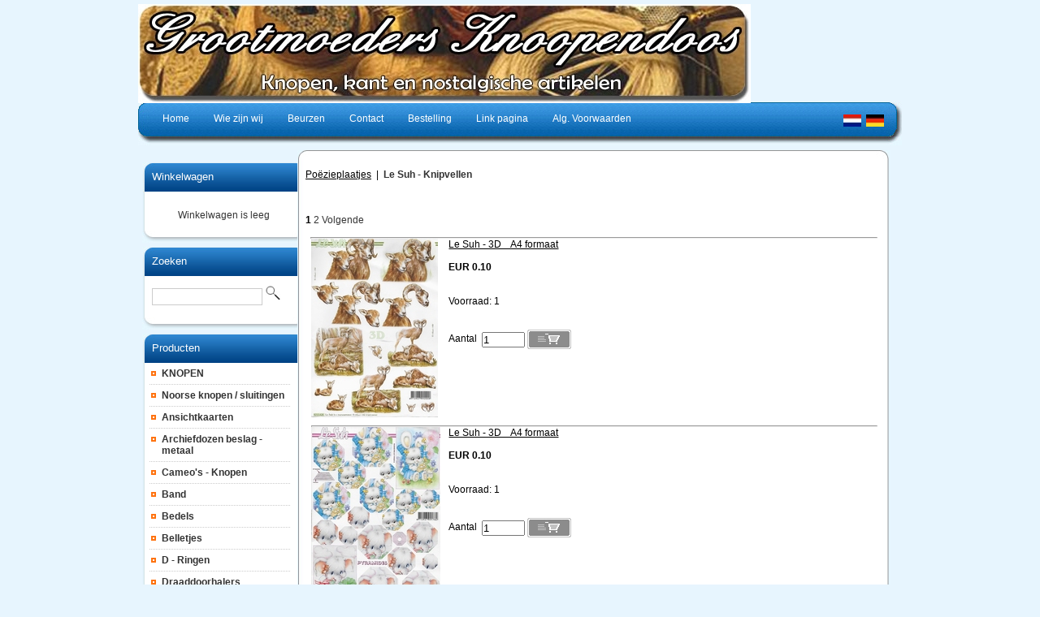

--- FILE ---
content_type: text/html; charset=utf-8
request_url: https://www.grootmoedersknoopendoos.nl/index.php?item=le-suh---knipvellen&action=page&group_id=10000267&lang=NL
body_size: 4184
content:
<!DOCTYPE html PUBLIC "-//W3C//DTD XHTML 1.0 Transitional//EN" "http://www.w3.org/TR/xhtml1/DTD/xhtml1-transitional.dtd">
<html xmlns="http://www.w3.org/1999/xhtml">
<head>
<title>Le Suh - Knipvellen</title>
 <link type="text/css" href="js/jquery-ui-css/smoothness/jquery-ui-1.8.7.custom.css" rel="stylesheet" />
<script src="js/jquery/jquery-1.4.4.min.js" type="text/javascript"></script>
<script src="js/jqueryadd2cart/jqueryadd2cart.js" type="text/javascript"></script>
<script src="js/jquery/jquery-ui-1.8.7.custom.min.js" type="text/javascript"></script>
<meta name="author" content="T. van Egmond" /><meta name="keywords" content="Le Suh - Knipvellen" /><meta name="description" content="Le Suh - Knipvellen" /><meta name="rating" content="general" /><meta name="generator" content="LogiVert (5.5.6.26)" /><link rel="canonical" href="https://www.grootmoedersknoopendoos.nl/index.php?action=page&amp;group_id=10000267&amp;lang=NL" />

<meta http-equiv="Content-Type" content="text/html; charset=utf-8" />
<link rel="stylesheet" type="text/css" href="https://www.grootmoedersknoopendoos.nl/images/cataloge.css" />

<!--[if lt IE 7.]>
<script defer type="text/javascript" src="https://www.grootmoedersknoopendoos.nl/images/pngfix.js"></script>
<![endif]-->
</head>

<body class="bodyDef">
  <!-- container -->
  <div id="container">
  
    <!-- header -->
    <div id="header">
      <!-- logo -->
      <div class="logo">
      <img src="https://www.grootmoedersknoopendoos.nl/images/cb_17.jpg" border="0" alt="Le Suh - Knipvellen" />

      </div>
      <!-- end:logo --> 

      <!-- menu -->  
      <div class="left_bg"><img src="https://www.grootmoedersknoopendoos.nl/images/menu_left_bg.jpg" border="0" /></div>
      <div class="right_bg"><img src="https://www.grootmoedersknoopendoos.nl/images/menu_right_bg.jpg" border="0" /></div>
      <div id="menu">
        <!-- language -->
        <div class="language">
              <a class="topLanguages" href="/index.php?item=le-suh---knipvellen&action=page&group_id=10000267&lang=NL"><img src="https://www.grootmoedersknoopendoos.nl/images/NL_sflag.jpg" alt="Nederlands" border="0" /></a>&nbsp; 
      <a class="topLanguages" href="/index.php?item=le-suh---knipvellen&action=page&group_id=10000267&lang=DE"><img src="https://www.grootmoedersknoopendoos.nl/images/DE_sflag.jpg" alt="Deutsch" border="0" /></a>&nbsp; 
  
        </div>
        <!-- end:language -->

        <ul>
          <li><a href="https://www.grootmoedersknoopendoos.nl/index.php?action=home&lang=NL"><span>Home</span></a></li>
                              <li><a href="https://www.grootmoedersknoopendoos.nl/index.php?action=extra&extra=A_wie_zijn_wij&lang=NL"><span>Wie zijn wij</span></a></li>
                        <li><a href="https://www.grootmoedersknoopendoos.nl/index.php?action=extra&extra=A_beurzen&lang=NL"><span>Beurzen</span></a></li>
                        <li><a href="https://www.grootmoedersknoopendoos.nl/index.php?action=extra&extra=A_contact&lang=NL"><span>Contact</span></a></li>
                        <li><a href="https://www.grootmoedersknoopendoos.nl/index.php?action=extra&extra=A_bestelling&lang=NL"><span>Bestelling</span></a></li>
                        <li><a href="https://www.grootmoedersknoopendoos.nl/index.php?action=extra&extra=A_link_pagina&lang=NL"><span>Link pagina</span></a></li>
                        <li><a href="https://www.grootmoedersknoopendoos.nl/index.php?action=extra&extra=A_alg__voorwaarden&lang=NL"><span>Alg. Voorwaarden</span></a></li>
                      
        </ul>
      </div>
      <!-- end:menu --> 
    </div>
    <!-- end:header -->
    <div style="clear:both"></div>

    <!-- sidebar1 -->
    <div id="sidebar1">
      <!-- Shopping cart --> 
            <div class="top_box">
        <div class="cont_box">
          <div class="pad">
           <div class="head2"><a href="https://www.grootmoedersknoopendoos.nl/index.php?action=showbasket&lang=NL">Winkelwagen</A></div>
           <div class="padlogin">
           <div style="width:100%">
<table width="90%" border="0" cellpadding="0" cellspacing="0" id="cart">
        <tr> 
      <td colspan="2" class="menuShoppingcartempty">Winkelwagen is leeg</td>
    </tr>
      </table>
</div>

           </div>
          </div>
        </div>
      </div>
      <div><img src="https://www.grootmoedersknoopendoos.nl/images/h2_fot.jpg" /></div>
            <!-- End Shopping cart --> 

      <!-- Search --> 
      <div class="top_box">
        <div class="cont_box">
          <div class="pad">
           <div class="head2">Zoeken</div>
             <form action="https://www.grootmoedersknoopendoos.nl/index.php" method="get">
   <input type="hidden" value="search" name="action"/>
   <input type="hidden" value="NL" name="lang"/>
   <div class="searchfield"><input type="text" name="srchval" class="lOg" style="width:130px;" />
   <label><input type="image" name="custsubmit2" src="https://www.grootmoedersknoopendoos.nl/images/search.jpg" alt="Zoeken" /></label>
   </div>
  </form>

          </div>
        </div>
      </div>
      <div><img src="https://www.grootmoedersknoopendoos.nl/images/h2_fot.jpg" /></div>
      <!-- End Search --> 

      <!-- Products -->
            <div class="top_box">
        <div class="cont_box">
          <div class="pad">
          <div class="head2">Producten</div>
          <ul id="submenu">
           
  <li><a name="grp84" class="menuGroups" href="https://www.grootmoedersknoopendoos.nl/index.php?item=knopen&action=page&group_id=84&lang=NL">KNOPEN</a></li>
   
  <li><a name="grp88" class="menuGroups" href="https://www.grootmoedersknoopendoos.nl/index.php?item=noorse-knopen-_-sluitingen&action=page&group_id=88&lang=NL">Noorse knopen / sluitingen</a></li>
   
  <li><a name="grp87" class="menuGroups" href="https://www.grootmoedersknoopendoos.nl/index.php?item=ansichtkaarten&action=page&group_id=87&lang=NL">Ansichtkaarten</a></li>
   
  <li><a name="grp111" class="menuGroups" href="https://www.grootmoedersknoopendoos.nl/index.php?item=archiefdozen-beslag---metaal&action=page&group_id=111&lang=NL">Archiefdozen beslag - metaal</a></li>
   
  <li><a name="grp113" class="menuGroups" href="https://www.grootmoedersknoopendoos.nl/index.php?item=cameo_s---knopen&action=page&group_id=113&lang=NL">Cameo's - Knopen</a></li>
   
  <li><a name="grp59" class="menuGroups" href="https://www.grootmoedersknoopendoos.nl/index.php?item=band&action=page&group_id=59&lang=NL">Band</a></li>
   
  <li><a name="grp101" class="menuGroups" href="https://www.grootmoedersknoopendoos.nl/index.php?item=bedels&action=page&group_id=101&lang=NL">Bedels</a></li>
   
  <li><a name="grp102" class="menuGroups" href="https://www.grootmoedersknoopendoos.nl/index.php?item=belletjes&action=page&group_id=102&lang=NL">Belletjes</a></li>
   
  <li><a name="grp103" class="menuGroups" href="https://www.grootmoedersknoopendoos.nl/index.php?item=d---ringen&action=page&group_id=103&lang=NL">D - Ringen</a></li>
   
  <li><a name="grp105" class="menuGroups" href="https://www.grootmoedersknoopendoos.nl/index.php?item=draaddoorhalers&action=page&group_id=105&lang=NL">Draaddoorhalers</a></li>
   
  <li><a name="grp28" class="menuGroups" href="https://www.grootmoedersknoopendoos.nl/index.php?item=garen_elastiek&action=page&group_id=28&lang=NL">Garen/elastiek</a></li>
   
  <li><a name="grp26" class="menuGroups" href="https://www.grootmoedersknoopendoos.nl/index.php?item=gespen-en-sluitingen&action=page&group_id=26&lang=NL">Gespen en Sluitingen</a></li>
   
  <li><a name="grp104" class="menuGroups" href="https://www.grootmoedersknoopendoos.nl/index.php?item=haak-en-ogen&action=page&group_id=104&lang=NL">Haak en ogen</a></li>
   
  <li><a name="grp119" class="menuGroups" href="https://www.grootmoedersknoopendoos.nl/index.php?item=ogen-_poppen_&action=page&group_id=119&lang=NL">Ogen (poppen)</a></li>
   
  <li><a name="grp112" class="menuGroups" href="https://www.grootmoedersknoopendoos.nl/index.php?item=houten-klossen&action=page&group_id=112&lang=NL">Houten klossen</a></li>
   
  <li><a name="grp50" class="menuGroups" href="https://www.grootmoedersknoopendoos.nl/index.php?item=initialen&action=page&group_id=50&lang=NL">Initialen</a></li>
   
  <li><a name="grp128" class="menuGroups" href="https://www.grootmoedersknoopendoos.nl/index.php?item=kant---kantklos---frans&action=page&group_id=128&lang=NL">Kant - Kantklos - Frans</a></li>
   
  <li><a name="grp27" class="menuGroups" href="https://www.grootmoedersknoopendoos.nl/index.php?item=kant-_-applicaties_strikjes&action=page&group_id=27&lang=NL">Kant / applicaties,strikjes</a></li>
   
  <li><a name="grp71" class="menuGroups" href="https://www.grootmoedersknoopendoos.nl/index.php?item=kralen----_glas_&action=page&group_id=71&lang=NL">Kralen -  (glas)</a></li>
   
  <li><a name="grp29" class="menuGroups" href="https://www.grootmoedersknoopendoos.nl/index.php?item=lint_koord&action=page&group_id=29&lang=NL">Lint/Koord</a></li>
   
  <li><a name="grp51" class="menuGroups" href="https://www.grootmoedersknoopendoos.nl/index.php?item=naalden-en-spelden&action=page&group_id=51&lang=NL">Naalden en spelden</a></li>
   
  <li><a name="grp25" class="menuGroups" href="https://www.grootmoedersknoopendoos.nl/index.php?item=nostalgische-artikelen&action=page&group_id=25&lang=NL">Nostalgische artikelen</a></li>
   
  <li><a name="grp97" class="menuGroups" href="https://www.grootmoedersknoopendoos.nl/index.php?item=monogrammen-_klein_&action=page&group_id=97&lang=NL">Monogrammen (klein)</a></li>
   
  <li><a name="grp117" class="menuGroups" href="https://www.grootmoedersknoopendoos.nl/index.php?item=monogrammen-_kleinst_&action=page&group_id=117&lang=NL">Monogrammen (kleinst}</a></li>
   
  <li><a name="grp31" class="menuGroups" href="https://www.grootmoedersknoopendoos.nl/index.php?item=poezieplaatjes&action=page&group_id=31&lang=NL">Po&euml;zieplaatjes</a></li>
   
  <li><a name="grp110" class="menuGroups" href="https://www.grootmoedersknoopendoos.nl/index.php?item=ritsen&action=page&group_id=110&lang=NL">Ritsen</a></li>
   
  <li><a name="grp78" class="menuGroups" href="https://www.grootmoedersknoopendoos.nl/index.php?item=tijdschriften-_-boeken&action=page&group_id=78&lang=NL">Tijdschriften / Boeken</a></li>
   
  <li><a name="grp121" class="menuGroups" href="https://www.grootmoedersknoopendoos.nl/index.php?item=zeepjes&action=page&group_id=121&lang=NL">Zeepjes</a></li>
   

          </ul>
          </div>
        </div>
      </div>
      <div><img src="https://www.grootmoedersknoopendoos.nl/images/h2_fot.jpg" /></div>
            <!-- EndProducts --> 

      <!-- Special -->
            <div class="top_box">
        <div class="cont_box">
          <div class="pad">
          <div class="head2">Speciaal</div>
          <ul id="submenu">
                              <li><a href="https://www.grootmoedersknoopendoos.nl/index.php?action=extra&extra=A_wie_zijn_wij&lang=NL">Wie zijn wij</a></li>
                        <li><a href="https://www.grootmoedersknoopendoos.nl/index.php?action=extra&extra=A_beurzen&lang=NL">Beurzen</a></li>
                        <li><a href="https://www.grootmoedersknoopendoos.nl/index.php?action=extra&extra=A_contact&lang=NL">Contact</a></li>
                        <li><a href="https://www.grootmoedersknoopendoos.nl/index.php?action=extra&extra=A_bestelling&lang=NL">Bestelling</a></li>
                        <li><a href="https://www.grootmoedersknoopendoos.nl/index.php?action=extra&extra=A_link_pagina&lang=NL">Link pagina</a></li>
                        <li><a href="https://www.grootmoedersknoopendoos.nl/index.php?action=extra&extra=A_alg__voorwaarden&lang=NL">Alg. Voorwaarden</a></li>
                        <li><a href="https://www.grootmoedersknoopendoos.nl/index.php?action=extra&extra=A_7&lang=NL"></a></li>
              
          </ul>
          </div>
        </div>
      </div>
      <div><img src="https://www.grootmoedersknoopendoos.nl/images/h2_fot.jpg" /></div>
            <!-- EndSpecial --> 

      <!-- login-->
            <!-- end:login-->

          </div>
    <!-- endsidebar1 -->

    <!-- mainContent -->
    <div id="mainContent">
      <div class="imge_arrnge">
        <div><img src="https://www.grootmoedersknoopendoos.nl/images/top_cont.jpg" width="730" height="13" /></div>
      </div>
      <div class="cont_hold">
        
        <div class="top_cont21">
          <p><!-- Display current group structure -->
<p class="pageProductlistingheader">
            <a href="https://www.grootmoedersknoopendoos.nl/index.php?item=poezieplaatjes&amp;action=page&amp;group_id=31&amp;lang=NL" class="pageProductlistingcurgroupstruct"><h1 class="h1neutral">Po&euml;zieplaatjes</h1></a>
      &nbsp;|&nbsp;          <a href="https://www.grootmoedersknoopendoos.nl/index.php?item=&amp;action=page&amp;group_id=10000267&amp;lang=NL" class="pageProductlistingcurgroupstruct"><h1 class="h1neutral">Le Suh - Knipvellen</h1></a>
            </p>
<br/>
<!-- Display group description and image -->
<p class="pageProductlisting">
    </p>
<br/>
<!-- Display subgroups -->
<p class="pageProductlistingsubgroup">
  </p>
<br/>
<p class="pageProductlistingpagesprevious">
<!-- Display pages of this group -->

      <span  class="pageProductlistingpages">1</span>
              <a href="https://www.grootmoedersknoopendoos.nl/index.php?item=&amp;action=page&amp;group_id=10000267&amp;page=1&amp;lang=NL" class="pageProductlistingpages">2</a>
      
      <a href="https://www.grootmoedersknoopendoos.nl/index.php?item=&amp;action=page&amp;group_id=10000267&amp;page=1&amp;lang=NL" class="pageProductlistingpagesnext">Volgende</a>
    
</p>
<br/>

<div style="width: 99%">
<hr width="99%" class="article" />

<table width="99%" border="0" cellspacing="0" cellpadding="0">

        <tr>
    <td valign="top" width="5%">
    <p class="article">
      <a href="https://www.grootmoedersknoopendoos.nl/index.php?item=le-suh---3d--a4-formaat&amp;action=article&amp;group_id=10000267&amp;aid=14747&amp;lang=NL" class="article"><img src="https://www.grootmoedersknoopendoos.nl/data/articles/images/small/s_14747.jpg" alt="Le Suh - 3D A4 formaat" class="article" id="product_14747"></a>    </p>
    </td>
    <td valign="top" width="95%">
    <p class="article">
      <a href="https://www.grootmoedersknoopendoos.nl/index.php?item=le-suh---3d--a4-formaat&amp;action=article&amp;group_id=10000267&amp;aid=14747&amp;lang=NL" class="articleDescription"><h2 class="h2neutral">Le Suh - 3D&nbsp;&nbsp;&nbsp;&nbsp;A4 formaat</h2></a><br>
                  </br> 
    </p>
    <p class="article">
                                              <span class="articlePrice">EUR 0.10 </span>
           
          <br/>
                                                                    <br/><br/>
             
                                        
                  
                  Voorraad: 1<br/><br/>
                        <form name="form" method="post" action="https://www.grootmoedersknoopendoos.nl/index.php?action=add_to_cart&lang=NL" id="product_14747">
          <input type="hidden" name="artid" value="14747" />
                              
                      <br/>
            Aantal&nbsp;&nbsp;<input type="text" name="quantity" value="1" size="5" style="vertical-align: middle" /> 
            <input name="image" type="image" src="https://www.grootmoedersknoopendoos.nl/images/orderbutton.gif" alt="Bestellen" border="0" style="vertical-align: middle" onclick="$.add2cart( 'product_14747', 'cart')" />
                  </form>
                  </p>
    <br/>
    </td></tr>
    <tr><td colspan="2"><hr width="100%" class="article"/></td></tr>
          <tr>
    <td valign="top" width="5%">
    <p class="article">
      <a href="https://www.grootmoedersknoopendoos.nl/index.php?item=le-suh---3d--a4-formaat&amp;action=article&amp;group_id=10000267&amp;aid=14745&amp;lang=NL" class="article"><img src="https://www.grootmoedersknoopendoos.nl/data/articles/images/small/s_14745.jpg" alt="Le Suh - 3D A4 formaat" class="article" id="product_14745"></a>    </p>
    </td>
    <td valign="top" width="95%">
    <p class="article">
      <a href="https://www.grootmoedersknoopendoos.nl/index.php?item=le-suh---3d--a4-formaat&amp;action=article&amp;group_id=10000267&amp;aid=14745&amp;lang=NL" class="articleDescription"><h2 class="h2neutral">Le Suh - 3D&nbsp;&nbsp;&nbsp;&nbsp;A4 formaat</h2></a><br>
                  </br> 
    </p>
    <p class="article">
                                              <span class="articlePrice">EUR 0.10 </span>
           
          <br/>
                                                                    <br/><br/>
             
                                        
                  
                  Voorraad: 1<br/><br/>
                        <form name="form" method="post" action="https://www.grootmoedersknoopendoos.nl/index.php?action=add_to_cart&lang=NL" id="product_14745">
          <input type="hidden" name="artid" value="14745" />
                              
                      <br/>
            Aantal&nbsp;&nbsp;<input type="text" name="quantity" value="1" size="5" style="vertical-align: middle" /> 
            <input name="image" type="image" src="https://www.grootmoedersknoopendoos.nl/images/orderbutton.gif" alt="Bestellen" border="0" style="vertical-align: middle" onclick="$.add2cart( 'product_14745', 'cart')" />
                  </form>
                  </p>
    <br/>
    </td></tr>
    <tr><td colspan="2"><hr width="100%" class="article"/></td></tr>
          <tr>
    <td valign="top" width="5%">
    <p class="article">
      <a href="https://www.grootmoedersknoopendoos.nl/index.php?item=le-suh---3d--a4-formaat&amp;action=article&amp;group_id=10000267&amp;aid=14746&amp;lang=NL" class="article"><img src="https://www.grootmoedersknoopendoos.nl/data/articles/images/small/s_14746.jpg" alt="Le Suh - 3D A4 formaat" class="article" id="product_14746"></a>    </p>
    </td>
    <td valign="top" width="95%">
    <p class="article">
      <a href="https://www.grootmoedersknoopendoos.nl/index.php?item=le-suh---3d--a4-formaat&amp;action=article&amp;group_id=10000267&amp;aid=14746&amp;lang=NL" class="articleDescription"><h2 class="h2neutral">Le Suh - 3D&nbsp;&nbsp;&nbsp;&nbsp;A4 formaat</h2></a><br>
                  </br> 
    </p>
    <p class="article">
                                              <span class="articlePrice">EUR 0.10 </span>
           
          <br/>
                                                                    <br/><br/>
             
                                        
                  
                  Voorraad: 1<br/><br/>
                        <form name="form" method="post" action="https://www.grootmoedersknoopendoos.nl/index.php?action=add_to_cart&lang=NL" id="product_14746">
          <input type="hidden" name="artid" value="14746" />
                              
                      <br/>
            Aantal&nbsp;&nbsp;<input type="text" name="quantity" value="1" size="5" style="vertical-align: middle" /> 
            <input name="image" type="image" src="https://www.grootmoedersknoopendoos.nl/images/orderbutton.gif" alt="Bestellen" border="0" style="vertical-align: middle" onclick="$.add2cart( 'product_14746', 'cart')" />
                  </form>
                  </p>
    <br/>
    </td></tr>
    <tr><td colspan="2"><hr width="100%" class="article"/></td></tr>
          <tr>
    <td valign="top" width="5%">
    <p class="article">
      <a href="https://www.grootmoedersknoopendoos.nl/index.php?item=le-suh---3d--a4-formaat&amp;action=article&amp;group_id=10000267&amp;aid=14748&amp;lang=NL" class="article"><img src="https://www.grootmoedersknoopendoos.nl/data/articles/images/small/s_14748.jpg" alt="Le Suh - 3D A4 formaat" class="article" id="product_14748"></a>    </p>
    </td>
    <td valign="top" width="95%">
    <p class="article">
      <a href="https://www.grootmoedersknoopendoos.nl/index.php?item=le-suh---3d--a4-formaat&amp;action=article&amp;group_id=10000267&amp;aid=14748&amp;lang=NL" class="articleDescription"><h2 class="h2neutral">Le Suh - 3D&nbsp;&nbsp;&nbsp;&nbsp;A4 formaat</h2></a><br>
                  </br> 
    </p>
    <p class="article">
                                              <span class="articlePrice">EUR 0.10 </span>
           
          <br/>
                                                                    <br/><br/>
             
                                        
                  
                  Voorraad: 1<br/><br/>
                        <form name="form" method="post" action="https://www.grootmoedersknoopendoos.nl/index.php?action=add_to_cart&lang=NL" id="product_14748">
          <input type="hidden" name="artid" value="14748" />
                              
                      <br/>
            Aantal&nbsp;&nbsp;<input type="text" name="quantity" value="1" size="5" style="vertical-align: middle" /> 
            <input name="image" type="image" src="https://www.grootmoedersknoopendoos.nl/images/orderbutton.gif" alt="Bestellen" border="0" style="vertical-align: middle" onclick="$.add2cart( 'product_14748', 'cart')" />
                  </form>
                  </p>
    <br/>
    </td></tr>
    <tr><td colspan="2"><hr width="100%" class="article"/></td></tr>
          <tr>
    <td valign="top" width="5%">
    <p class="article">
      <a href="https://www.grootmoedersknoopendoos.nl/index.php?item=le-suh--3d--a4-formaat&amp;action=article&amp;group_id=10000267&amp;aid=14749&amp;lang=NL" class="article"><img src="https://www.grootmoedersknoopendoos.nl/data/articles/images/small/s_14749.jpg" alt="Le Suh  3D A4 formaat" class="article" id="product_14749"></a>    </p>
    </td>
    <td valign="top" width="95%">
    <p class="article">
      <a href="https://www.grootmoedersknoopendoos.nl/index.php?item=le-suh--3d--a4-formaat&amp;action=article&amp;group_id=10000267&amp;aid=14749&amp;lang=NL" class="articleDescription"><h2 class="h2neutral">Le Suh  3D&nbsp;&nbsp;&nbsp;&nbsp;A4 formaat</h2></a><br>
                  </br> 
    </p>
    <p class="article">
                                              <span class="articlePrice">EUR 0.10 </span>
           
          <br/>
                                                                    <br/><br/>
             
                                        
                  
                  Voorraad: 1<br/><br/>
                        <form name="form" method="post" action="https://www.grootmoedersknoopendoos.nl/index.php?action=add_to_cart&lang=NL" id="product_14749">
          <input type="hidden" name="artid" value="14749" />
                              
                      <br/>
            Aantal&nbsp;&nbsp;<input type="text" name="quantity" value="1" size="5" style="vertical-align: middle" /> 
            <input name="image" type="image" src="https://www.grootmoedersknoopendoos.nl/images/orderbutton.gif" alt="Bestellen" border="0" style="vertical-align: middle" onclick="$.add2cart( 'product_14749', 'cart')" />
                  </form>
                  </p>
    <br/>
    </td></tr>
    <tr><td colspan="2"><hr width="100%" class="article"/></td></tr>
          <tr>
    <td valign="top" width="5%">
    <p class="article">
      <a href="https://www.grootmoedersknoopendoos.nl/index.php?item=le-suh--3d--a4-formaat&amp;action=article&amp;group_id=10000267&amp;aid=14750&amp;lang=NL" class="article"><img src="https://www.grootmoedersknoopendoos.nl/data/articles/images/small/s_14750.jpg" alt="Le Suh  3D A4 formaat" class="article" id="product_14750"></a>    </p>
    </td>
    <td valign="top" width="95%">
    <p class="article">
      <a href="https://www.grootmoedersknoopendoos.nl/index.php?item=le-suh--3d--a4-formaat&amp;action=article&amp;group_id=10000267&amp;aid=14750&amp;lang=NL" class="articleDescription"><h2 class="h2neutral">Le Suh  3D&nbsp;&nbsp;&nbsp;&nbsp;A4 formaat</h2></a><br>
                  </br> 
    </p>
    <p class="article">
                                              <span class="articlePrice">EUR 0.10 </span>
           
          <br/>
                                                                    <br/><br/>
             
                                        
                  
                  Voorraad: 1<br/><br/>
                        <form name="form" method="post" action="https://www.grootmoedersknoopendoos.nl/index.php?action=add_to_cart&lang=NL" id="product_14750">
          <input type="hidden" name="artid" value="14750" />
                              
                      <br/>
            Aantal&nbsp;&nbsp;<input type="text" name="quantity" value="1" size="5" style="vertical-align: middle" /> 
            <input name="image" type="image" src="https://www.grootmoedersknoopendoos.nl/images/orderbutton.gif" alt="Bestellen" border="0" style="vertical-align: middle" onclick="$.add2cart( 'product_14750', 'cart')" />
                  </form>
                  </p>
    <br/>
    </td></tr>
    <tr><td colspan="2"><hr width="100%" class="article"/></td></tr>
          <tr>
    <td valign="top" width="5%">
    <p class="article">
      <a href="https://www.grootmoedersknoopendoos.nl/index.php?item=le-suh--3d--a4-formaat&amp;action=article&amp;group_id=10000267&amp;aid=14751&amp;lang=NL" class="article"><img src="https://www.grootmoedersknoopendoos.nl/data/articles/images/small/s_14751.jpg" alt="Le Suh  3D A4 formaat" class="article" id="product_14751"></a>    </p>
    </td>
    <td valign="top" width="95%">
    <p class="article">
      <a href="https://www.grootmoedersknoopendoos.nl/index.php?item=le-suh--3d--a4-formaat&amp;action=article&amp;group_id=10000267&amp;aid=14751&amp;lang=NL" class="articleDescription"><h2 class="h2neutral">Le Suh  3D&nbsp;&nbsp;&nbsp;&nbsp;A4 formaat</h2></a><br>
                  </br> 
    </p>
    <p class="article">
                                              <span class="articlePrice">EUR 0.10 </span>
           
          <br/>
                                                                    <br/><br/>
             
                                        
                  
                  Voorraad: 1<br/><br/>
                        <form name="form" method="post" action="https://www.grootmoedersknoopendoos.nl/index.php?action=add_to_cart&lang=NL" id="product_14751">
          <input type="hidden" name="artid" value="14751" />
                              
                      <br/>
            Aantal&nbsp;&nbsp;<input type="text" name="quantity" value="1" size="5" style="vertical-align: middle" /> 
            <input name="image" type="image" src="https://www.grootmoedersknoopendoos.nl/images/orderbutton.gif" alt="Bestellen" border="0" style="vertical-align: middle" onclick="$.add2cart( 'product_14751', 'cart')" />
                  </form>
                  </p>
    <br/>
    </td></tr>
    <tr><td colspan="2"><hr width="100%" class="article"/></td></tr>
          <tr>
    <td valign="top" width="5%">
    <p class="article">
      <a href="https://www.grootmoedersknoopendoos.nl/index.php?item=le-suh--3d--a4-formaat&amp;action=article&amp;group_id=10000267&amp;aid=14752&amp;lang=NL" class="article"><img src="https://www.grootmoedersknoopendoos.nl/data/articles/images/small/s_14752.jpg" alt="Le Suh  3D A4 formaat" class="article" id="product_14752"></a>    </p>
    </td>
    <td valign="top" width="95%">
    <p class="article">
      <a href="https://www.grootmoedersknoopendoos.nl/index.php?item=le-suh--3d--a4-formaat&amp;action=article&amp;group_id=10000267&amp;aid=14752&amp;lang=NL" class="articleDescription"><h2 class="h2neutral">Le Suh  3D&nbsp;&nbsp;&nbsp;&nbsp;A4 formaat</h2></a><br>
                  </br> 
    </p>
    <p class="article">
                                              <span class="articlePrice">EUR 0.10 </span>
           
          <br/>
                                                                    <br/><br/>
             
                                        
                  
                  Voorraad: 1<br/><br/>
                        <form name="form" method="post" action="https://www.grootmoedersknoopendoos.nl/index.php?action=add_to_cart&lang=NL" id="product_14752">
          <input type="hidden" name="artid" value="14752" />
                              
                      <br/>
            Aantal&nbsp;&nbsp;<input type="text" name="quantity" value="1" size="5" style="vertical-align: middle" /> 
            <input name="image" type="image" src="https://www.grootmoedersknoopendoos.nl/images/orderbutton.gif" alt="Bestellen" border="0" style="vertical-align: middle" onclick="$.add2cart( 'product_14752', 'cart')" />
                  </form>
                  </p>
    <br/>
    </td></tr>
    <tr><td colspan="2"><hr width="100%" class="article"/></td></tr>
          <tr>
    <td valign="top" width="5%">
    <p class="article">
      <a href="https://www.grootmoedersknoopendoos.nl/index.php?item=le-suh--3d--a4-formaat&amp;action=article&amp;group_id=10000267&amp;aid=14753&amp;lang=NL" class="article"><img src="https://www.grootmoedersknoopendoos.nl/data/articles/images/small/s_14753.jpg" alt="Le Suh  3D A4 formaat" class="article" id="product_14753"></a>    </p>
    </td>
    <td valign="top" width="95%">
    <p class="article">
      <a href="https://www.grootmoedersknoopendoos.nl/index.php?item=le-suh--3d--a4-formaat&amp;action=article&amp;group_id=10000267&amp;aid=14753&amp;lang=NL" class="articleDescription"><h2 class="h2neutral">Le Suh  3D&nbsp;&nbsp;&nbsp;&nbsp;A4 formaat</h2></a><br>
                  </br> 
    </p>
    <p class="article">
                                              <span class="articlePrice">EUR 0.10 </span>
           
          <br/>
                                                                    <br/><br/>
             
                                        
                  
                  Voorraad: 1<br/><br/>
                        <form name="form" method="post" action="https://www.grootmoedersknoopendoos.nl/index.php?action=add_to_cart&lang=NL" id="product_14753">
          <input type="hidden" name="artid" value="14753" />
                              
                      <br/>
            Aantal&nbsp;&nbsp;<input type="text" name="quantity" value="1" size="5" style="vertical-align: middle" /> 
            <input name="image" type="image" src="https://www.grootmoedersknoopendoos.nl/images/orderbutton.gif" alt="Bestellen" border="0" style="vertical-align: middle" onclick="$.add2cart( 'product_14753', 'cart')" />
                  </form>
                  </p>
    <br/>
    </td></tr>
    <tr><td colspan="2"><hr width="100%" class="article"/></td></tr>
          <tr>
    <td valign="top" width="5%">
    <p class="article">
      <a href="https://www.grootmoedersknoopendoos.nl/index.php?item=le-suh--3d--a4-formaat&amp;action=article&amp;group_id=10000267&amp;aid=14754&amp;lang=NL" class="article"><img src="https://www.grootmoedersknoopendoos.nl/data/articles/images/small/s_14754.jpg" alt="Le Suh  3D A4 formaat" class="article" id="product_14754"></a>    </p>
    </td>
    <td valign="top" width="95%">
    <p class="article">
      <a href="https://www.grootmoedersknoopendoos.nl/index.php?item=le-suh--3d--a4-formaat&amp;action=article&amp;group_id=10000267&amp;aid=14754&amp;lang=NL" class="articleDescription"><h2 class="h2neutral">Le Suh  3D&nbsp;&nbsp;&nbsp;&nbsp;A4 formaat</h2></a><br>
                  </br> 
    </p>
    <p class="article">
                                              <span class="articlePrice">EUR 0.10 </span>
           
          <br/>
                                                                    <br/><br/>
             
                                        
                  
                  Voorraad: 1<br/><br/>
                        <form name="form" method="post" action="https://www.grootmoedersknoopendoos.nl/index.php?action=add_to_cart&lang=NL" id="product_14754">
          <input type="hidden" name="artid" value="14754" />
                              
                      <br/>
            Aantal&nbsp;&nbsp;<input type="text" name="quantity" value="1" size="5" style="vertical-align: middle" /> 
            <input name="image" type="image" src="https://www.grootmoedersknoopendoos.nl/images/orderbutton.gif" alt="Bestellen" border="0" style="vertical-align: middle" onclick="$.add2cart( 'product_14754', 'cart')" />
                  </form>
                  </p>
    <br/>
    </td></tr>
    <tr><td colspan="2"><hr width="100%" class="article"/></td></tr>
          <tr>
    <td valign="top" width="5%">
    <p class="article">
      <a href="https://www.grootmoedersknoopendoos.nl/index.php?item=le-suh--3d--a4-formaat&amp;action=article&amp;group_id=10000267&amp;aid=14755&amp;lang=NL" class="article"><img src="https://www.grootmoedersknoopendoos.nl/data/articles/images/small/s_14755.jpg" alt="Le Suh  3D A4 formaat" class="article" id="product_14755"></a>    </p>
    </td>
    <td valign="top" width="95%">
    <p class="article">
      <a href="https://www.grootmoedersknoopendoos.nl/index.php?item=le-suh--3d--a4-formaat&amp;action=article&amp;group_id=10000267&amp;aid=14755&amp;lang=NL" class="articleDescription"><h2 class="h2neutral">Le Suh  3D&nbsp;&nbsp;&nbsp;&nbsp;A4 formaat</h2></a><br>
                  </br> 
    </p>
    <p class="article">
                                              <span class="articlePrice">EUR 0.10 </span>
           
          <br/>
                                                                    <br/><br/>
             
                                        
                  
                  Voorraad: 1<br/><br/>
                        <form name="form" method="post" action="https://www.grootmoedersknoopendoos.nl/index.php?action=add_to_cart&lang=NL" id="product_14755">
          <input type="hidden" name="artid" value="14755" />
                              
                      <br/>
            Aantal&nbsp;&nbsp;<input type="text" name="quantity" value="1" size="5" style="vertical-align: middle" /> 
            <input name="image" type="image" src="https://www.grootmoedersknoopendoos.nl/images/orderbutton.gif" alt="Bestellen" border="0" style="vertical-align: middle" onclick="$.add2cart( 'product_14755', 'cart')" />
                  </form>
                  </p>
    <br/>
    </td></tr>
    <tr><td colspan="2"><hr width="100%" class="article"/></td></tr>
          <tr>
    <td valign="top" width="5%">
    <p class="article">
      <a href="https://www.grootmoedersknoopendoos.nl/index.php?item=le-suh--3d--a4-formaat&amp;action=article&amp;group_id=10000267&amp;aid=14756&amp;lang=NL" class="article"><img src="https://www.grootmoedersknoopendoos.nl/data/articles/images/small/s_14756.jpg" alt="Le Suh  3D A4 formaat" class="article" id="product_14756"></a>    </p>
    </td>
    <td valign="top" width="95%">
    <p class="article">
      <a href="https://www.grootmoedersknoopendoos.nl/index.php?item=le-suh--3d--a4-formaat&amp;action=article&amp;group_id=10000267&amp;aid=14756&amp;lang=NL" class="articleDescription"><h2 class="h2neutral">Le Suh  3D&nbsp;&nbsp;&nbsp;&nbsp;A4 formaat</h2></a><br>
                  </br> 
    </p>
    <p class="article">
                                              <span class="articlePrice">EUR 0.10 </span>
           
          <br/>
                                                                    <br/><br/>
             
                                        
                  
                  Voorraad: 1<br/><br/>
                        <form name="form" method="post" action="https://www.grootmoedersknoopendoos.nl/index.php?action=add_to_cart&lang=NL" id="product_14756">
          <input type="hidden" name="artid" value="14756" />
                              
                      <br/>
            Aantal&nbsp;&nbsp;<input type="text" name="quantity" value="1" size="5" style="vertical-align: middle" /> 
            <input name="image" type="image" src="https://www.grootmoedersknoopendoos.nl/images/orderbutton.gif" alt="Bestellen" border="0" style="vertical-align: middle" onclick="$.add2cart( 'product_14756', 'cart')" />
                  </form>
                  </p>
    <br/>
    </td></tr>
    <tr><td colspan="2"><hr width="100%" class="article"/></td></tr>
          <tr>
    <td valign="top" width="5%">
    <p class="article">
      <a href="https://www.grootmoedersknoopendoos.nl/index.php?item=le-suh--3d--a4-formaat&amp;action=article&amp;group_id=10000267&amp;aid=14757&amp;lang=NL" class="article"><img src="https://www.grootmoedersknoopendoos.nl/data/articles/images/small/s_14757.jpg" alt="Le Suh  3D A4 formaat" class="article" id="product_14757"></a>    </p>
    </td>
    <td valign="top" width="95%">
    <p class="article">
      <a href="https://www.grootmoedersknoopendoos.nl/index.php?item=le-suh--3d--a4-formaat&amp;action=article&amp;group_id=10000267&amp;aid=14757&amp;lang=NL" class="articleDescription"><h2 class="h2neutral">Le Suh  3D&nbsp;&nbsp;&nbsp;&nbsp;A4 formaat</h2></a><br>
                  </br> 
    </p>
    <p class="article">
                                              <span class="articlePrice">EUR 0.10 </span>
           
          <br/>
                                                                    <br/><br/>
             
                                        
                  
                  Voorraad: 1<br/><br/>
                        <form name="form" method="post" action="https://www.grootmoedersknoopendoos.nl/index.php?action=add_to_cart&lang=NL" id="product_14757">
          <input type="hidden" name="artid" value="14757" />
                              
                      <br/>
            Aantal&nbsp;&nbsp;<input type="text" name="quantity" value="1" size="5" style="vertical-align: middle" /> 
            <input name="image" type="image" src="https://www.grootmoedersknoopendoos.nl/images/orderbutton.gif" alt="Bestellen" border="0" style="vertical-align: middle" onclick="$.add2cart( 'product_14757', 'cart')" />
                  </form>
                  </p>
    <br/>
    </td></tr>
    <tr><td colspan="2"><hr width="100%" class="article"/></td></tr>
          <tr>
    <td valign="top" width="5%">
    <p class="article">
      <a href="https://www.grootmoedersknoopendoos.nl/index.php?item=le-suh--3d--a4-formaat&amp;action=article&amp;group_id=10000267&amp;aid=14758&amp;lang=NL" class="article"><img src="https://www.grootmoedersknoopendoos.nl/data/articles/images/small/s_14758.jpg" alt="Le Suh  3D A4 formaat" class="article" id="product_14758"></a>    </p>
    </td>
    <td valign="top" width="95%">
    <p class="article">
      <a href="https://www.grootmoedersknoopendoos.nl/index.php?item=le-suh--3d--a4-formaat&amp;action=article&amp;group_id=10000267&amp;aid=14758&amp;lang=NL" class="articleDescription"><h2 class="h2neutral">Le Suh  3D&nbsp;&nbsp;&nbsp;&nbsp;A4 formaat</h2></a><br>
                  </br> 
    </p>
    <p class="article">
                                              <span class="articlePrice">EUR 0.10 </span>
           
          <br/>
                                                                    <br/><br/>
             
                                        
                  
                  Voorraad: 1<br/><br/>
                        <form name="form" method="post" action="https://www.grootmoedersknoopendoos.nl/index.php?action=add_to_cart&lang=NL" id="product_14758">
          <input type="hidden" name="artid" value="14758" />
                              
                      <br/>
            Aantal&nbsp;&nbsp;<input type="text" name="quantity" value="1" size="5" style="vertical-align: middle" /> 
            <input name="image" type="image" src="https://www.grootmoedersknoopendoos.nl/images/orderbutton.gif" alt="Bestellen" border="0" style="vertical-align: middle" onclick="$.add2cart( 'product_14758', 'cart')" />
                  </form>
                  </p>
    <br/>
    </td></tr>
    <tr><td colspan="2"><hr width="100%" class="article"/></td></tr>
          <tr>
    <td valign="top" width="5%">
    <p class="article">
      <a href="https://www.grootmoedersknoopendoos.nl/index.php?item=le-suh--3d--a4-formaat&amp;action=article&amp;group_id=10000267&amp;aid=14759&amp;lang=NL" class="article"><img src="https://www.grootmoedersknoopendoos.nl/data/articles/images/small/s_14759.jpg" alt="Le Suh  3D A4 formaat" class="article" id="product_14759"></a>    </p>
    </td>
    <td valign="top" width="95%">
    <p class="article">
      <a href="https://www.grootmoedersknoopendoos.nl/index.php?item=le-suh--3d--a4-formaat&amp;action=article&amp;group_id=10000267&amp;aid=14759&amp;lang=NL" class="articleDescription"><h2 class="h2neutral">Le Suh  3D&nbsp;&nbsp;&nbsp;&nbsp;A4 formaat</h2></a><br>
                  </br> 
    </p>
    <p class="article">
                                              <span class="articlePrice">EUR 0.10 </span>
           
          <br/>
                                                                    <br/><br/>
             
                                        
                  
                  Voorraad: 1<br/><br/>
                        <form name="form" method="post" action="https://www.grootmoedersknoopendoos.nl/index.php?action=add_to_cart&lang=NL" id="product_14759">
          <input type="hidden" name="artid" value="14759" />
                              
                      <br/>
            Aantal&nbsp;&nbsp;<input type="text" name="quantity" value="1" size="5" style="vertical-align: middle" /> 
            <input name="image" type="image" src="https://www.grootmoedersknoopendoos.nl/images/orderbutton.gif" alt="Bestellen" border="0" style="vertical-align: middle" onclick="$.add2cart( 'product_14759', 'cart')" />
                  </form>
                  </p>
    <br/>
    </td></tr>
    <tr><td colspan="2"><hr width="100%" class="article"/></td></tr>
          <tr>
    <td valign="top" width="5%">
    <p class="article">
      <a href="https://www.grootmoedersknoopendoos.nl/index.php?item=le-suh--3d--a4-formaat&amp;action=article&amp;group_id=10000267&amp;aid=14760&amp;lang=NL" class="article"><img src="https://www.grootmoedersknoopendoos.nl/data/articles/images/small/s_14760.jpg" alt="Le Suh  3D A4 formaat" class="article" id="product_14760"></a>    </p>
    </td>
    <td valign="top" width="95%">
    <p class="article">
      <a href="https://www.grootmoedersknoopendoos.nl/index.php?item=le-suh--3d--a4-formaat&amp;action=article&amp;group_id=10000267&amp;aid=14760&amp;lang=NL" class="articleDescription"><h2 class="h2neutral">Le Suh  3D&nbsp;&nbsp;&nbsp;&nbsp;A4 formaat</h2></a><br>
                  </br> 
    </p>
    <p class="article">
                                              <span class="articlePrice">EUR 0.10 </span>
           
          <br/>
                                                                    <br/><br/>
             
                                        
                  
                  Voorraad: 1<br/><br/>
                        <form name="form" method="post" action="https://www.grootmoedersknoopendoos.nl/index.php?action=add_to_cart&lang=NL" id="product_14760">
          <input type="hidden" name="artid" value="14760" />
                              
                      <br/>
            Aantal&nbsp;&nbsp;<input type="text" name="quantity" value="1" size="5" style="vertical-align: middle" /> 
            <input name="image" type="image" src="https://www.grootmoedersknoopendoos.nl/images/orderbutton.gif" alt="Bestellen" border="0" style="vertical-align: middle" onclick="$.add2cart( 'product_14760', 'cart')" />
                  </form>
                  </p>
    <br/>
    </td></tr>
    <tr><td colspan="2"><hr width="100%" class="article"/></td></tr>
          <tr>
    <td valign="top" width="5%">
    <p class="article">
      <a href="https://www.grootmoedersknoopendoos.nl/index.php?item=le-suh--3d--a4-formaat&amp;action=article&amp;group_id=10000267&amp;aid=14761&amp;lang=NL" class="article"><img src="https://www.grootmoedersknoopendoos.nl/data/articles/images/small/s_14761.jpg" alt="Le Suh  3D A4 formaat" class="article" id="product_14761"></a>    </p>
    </td>
    <td valign="top" width="95%">
    <p class="article">
      <a href="https://www.grootmoedersknoopendoos.nl/index.php?item=le-suh--3d--a4-formaat&amp;action=article&amp;group_id=10000267&amp;aid=14761&amp;lang=NL" class="articleDescription"><h2 class="h2neutral">Le Suh  3D&nbsp;&nbsp;&nbsp;&nbsp;A4 formaat</h2></a><br>
                  </br> 
    </p>
    <p class="article">
                                              <span class="articlePrice">EUR 0.10 </span>
           
          <br/>
                                                                    <br/><br/>
             
                                        
                  
                  Voorraad: 1<br/><br/>
                        <form name="form" method="post" action="https://www.grootmoedersknoopendoos.nl/index.php?action=add_to_cart&lang=NL" id="product_14761">
          <input type="hidden" name="artid" value="14761" />
                              
                      <br/>
            Aantal&nbsp;&nbsp;<input type="text" name="quantity" value="1" size="5" style="vertical-align: middle" /> 
            <input name="image" type="image" src="https://www.grootmoedersknoopendoos.nl/images/orderbutton.gif" alt="Bestellen" border="0" style="vertical-align: middle" onclick="$.add2cart( 'product_14761', 'cart')" />
                  </form>
                  </p>
    <br/>
    </td></tr>
    <tr><td colspan="2"><hr width="100%" class="article"/></td></tr>
          <tr>
    <td valign="top" width="5%">
    <p class="article">
      <a href="https://www.grootmoedersknoopendoos.nl/index.php?item=le-suh--3d--a4-formaat&amp;action=article&amp;group_id=10000267&amp;aid=14762&amp;lang=NL" class="article"><img src="https://www.grootmoedersknoopendoos.nl/data/articles/images/small/s_14762.jpg" alt="Le Suh  3D A4 formaat" class="article" id="product_14762"></a>    </p>
    </td>
    <td valign="top" width="95%">
    <p class="article">
      <a href="https://www.grootmoedersknoopendoos.nl/index.php?item=le-suh--3d--a4-formaat&amp;action=article&amp;group_id=10000267&amp;aid=14762&amp;lang=NL" class="articleDescription"><h2 class="h2neutral">Le Suh  3D&nbsp;&nbsp;&nbsp;&nbsp;A4 formaat</h2></a><br>
                  </br> 
    </p>
    <p class="article">
                                              <span class="articlePrice">EUR 0.10 </span>
           
          <br/>
                                                                    <br/><br/>
             
                                        
                  
                  Voorraad: 1<br/><br/>
                        <form name="form" method="post" action="https://www.grootmoedersknoopendoos.nl/index.php?action=add_to_cart&lang=NL" id="product_14762">
          <input type="hidden" name="artid" value="14762" />
                              
                      <br/>
            Aantal&nbsp;&nbsp;<input type="text" name="quantity" value="1" size="5" style="vertical-align: middle" /> 
            <input name="image" type="image" src="https://www.grootmoedersknoopendoos.nl/images/orderbutton.gif" alt="Bestellen" border="0" style="vertical-align: middle" onclick="$.add2cart( 'product_14762', 'cart')" />
                  </form>
                  </p>
    <br/>
    </td></tr>
    <tr><td colspan="2"><hr width="100%" class="article"/></td></tr>
          <tr>
    <td valign="top" width="5%">
    <p class="article">
      <a href="https://www.grootmoedersknoopendoos.nl/index.php?item=le-suh--3d--a4-formaat&amp;action=article&amp;group_id=10000267&amp;aid=14763&amp;lang=NL" class="article"><img src="https://www.grootmoedersknoopendoos.nl/data/articles/images/small/s_14763.jpg" alt="Le Suh  3D A4 formaat" class="article" id="product_14763"></a>    </p>
    </td>
    <td valign="top" width="95%">
    <p class="article">
      <a href="https://www.grootmoedersknoopendoos.nl/index.php?item=le-suh--3d--a4-formaat&amp;action=article&amp;group_id=10000267&amp;aid=14763&amp;lang=NL" class="articleDescription"><h2 class="h2neutral">Le Suh  3D&nbsp;&nbsp;&nbsp;&nbsp;A4 formaat</h2></a><br>
                  </br> 
    </p>
    <p class="article">
                                              <span class="articlePrice">EUR 0.10 </span>
           
          <br/>
                                                                    <br/><br/>
             
                                        
                  
                  Voorraad: 1<br/><br/>
                        <form name="form" method="post" action="https://www.grootmoedersknoopendoos.nl/index.php?action=add_to_cart&lang=NL" id="product_14763">
          <input type="hidden" name="artid" value="14763" />
                              
                      <br/>
            Aantal&nbsp;&nbsp;<input type="text" name="quantity" value="1" size="5" style="vertical-align: middle" /> 
            <input name="image" type="image" src="https://www.grootmoedersknoopendoos.nl/images/orderbutton.gif" alt="Bestellen" border="0" style="vertical-align: middle" onclick="$.add2cart( 'product_14763', 'cart')" />
                  </form>
                  </p>
    <br/>
    </td></tr>
    <tr><td colspan="2"><hr width="100%" class="article"/></td></tr>
          <tr>
    <td valign="top" width="5%">
    <p class="article">
      <a href="https://www.grootmoedersknoopendoos.nl/index.php?item=le-suh--3d--a4-formaat&amp;action=article&amp;group_id=10000267&amp;aid=14764&amp;lang=NL" class="article"><img src="https://www.grootmoedersknoopendoos.nl/data/articles/images/small/s_14764.jpg" alt="Le Suh  3D A4 formaat" class="article" id="product_14764"></a>    </p>
    </td>
    <td valign="top" width="95%">
    <p class="article">
      <a href="https://www.grootmoedersknoopendoos.nl/index.php?item=le-suh--3d--a4-formaat&amp;action=article&amp;group_id=10000267&amp;aid=14764&amp;lang=NL" class="articleDescription"><h2 class="h2neutral">Le Suh  3D&nbsp;&nbsp;&nbsp;&nbsp;A4 formaat</h2></a><br>
                  </br> 
    </p>
    <p class="article">
                                              <span class="articlePrice">EUR 0.10 </span>
           
          <br/>
                                                                    <br/><br/>
             
                                        
                  
                  Voorraad: 1<br/><br/>
                        <form name="form" method="post" action="https://www.grootmoedersknoopendoos.nl/index.php?action=add_to_cart&lang=NL" id="product_14764">
          <input type="hidden" name="artid" value="14764" />
                              
                      <br/>
            Aantal&nbsp;&nbsp;<input type="text" name="quantity" value="1" size="5" style="vertical-align: middle" /> 
            <input name="image" type="image" src="https://www.grootmoedersknoopendoos.nl/images/orderbutton.gif" alt="Bestellen" border="0" style="vertical-align: middle" onclick="$.add2cart( 'product_14764', 'cart')" />
                  </form>
                  </p>
    <br/>
    </td></tr>
    <tr><td colspan="2"><hr width="100%" class="article"/></td></tr>
  </table>
</div>

<!-- Display pages of this group -->
<br/>
<p class="pageProductlistingpagesprevious">
<!-- Display pages of this group -->

      <span  class="pageProductlistingpages">1</span>
              <a href="https://www.grootmoedersknoopendoos.nl/index.php?item=&amp;action=page&amp;group_id=10000267&amp;page=1&amp;lang=NL" class="pageProductlistingpages">2</a>
      
      <a href="https://www.grootmoedersknoopendoos.nl/index.php?item=&amp;action=page&amp;group_id=10000267&amp;page=1&amp;lang=NL" class="pageProductlistingpagesnext">Volgende</a>
    
</p></p>
          <br style="clear:both" />
        </div>
      </div>
      <!--<div style="clear:left"></div>-->
      <div class="imge_arrnge">
        <div><img src="https://www.grootmoedersknoopendoos.nl/images/fot_cont.jpg" width="730" height="13" /></div>
        <div align="center"><img src="https://www.grootmoedersknoopendoos.nl/images/footer_bg12.jpg" width="648" height="33" /></div>
        <div style="clear:left"></div> 
        <!-- footer -->
        <div id="footer">
          <div class="footer">                                                                              </div>
          <p><p><div>Email :<b>&nbsp;</b><a href="mailto:info@grootmoedersknoopendoos.nl"><b><u>info@grootmoedersknoopendoos.nl</u></b></a></div>
</p><p class="bottomFootertext">Powered by <a href="http://www.logivert.com" title="LogiVert webwinkel software" target="_blank">LogiVert webwinkel software</a></p></p>
        </div>
        <!-- end:footer -->  
      </div>
    </div>
    <!-- end #mainContent -->
    <div style="clear:both"></div>
  </div>
  <!-- end:container -->
</body>
</html>
